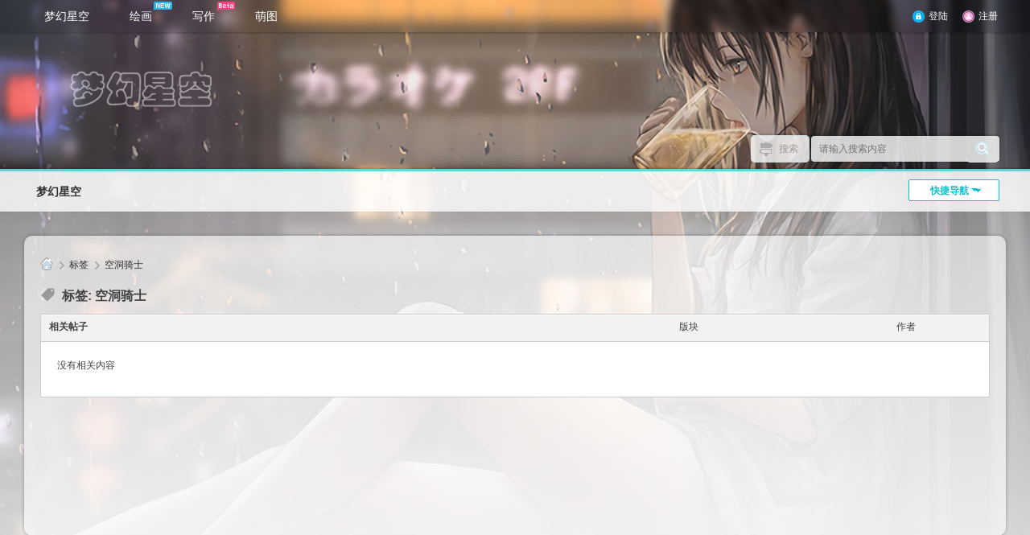

--- FILE ---
content_type: text/html; charset=utf-8
request_url: https://www.banbaog.com/tag/10329.html
body_size: 3794
content:
<!DOCTYPE html PUBLIC "-//W3C//DTD XHTML 1.0 Transitional//EN" "http://www.w3.org/TR/xhtml1/DTD/xhtml1-transitional.dtd">
<html xmlns="http://www.w3.org/1999/xhtml">
<head>
<meta http-equiv="Content-Type" content="text/html; charset=utf-8" />
<title>标签 - 空洞骑士 梦幻星空</title>
<meta name="keywords" content="标签 - 空洞骑士" />
<meta name="description" content="标签 - 空洞骑士 ,梦幻星空" />
<meta name="MSSmartTagsPreventParsing" content="True" />
<meta http-equiv="MSThemeCompatible" content="Yes" />
<base href="https://www.banbaog.com/" /><link rel="stylesheet" type="text/css" href="data/cache/style_8_common.css?c5F" /><link rel="stylesheet" type="text/css" href="data/cache/style_8_misc_tag.css?c5F" /><!--[if IE]><link rel="stylesheet" type="text/css" href="data/cache/style_8_iefix.css?c5F" /><![endif]--><script type="text/javascript">var STYLEID = '8', STATICURL = 'static/', IMGDIR = 'static/image/common', VERHASH = 'c5F', charset = 'utf-8', discuz_uid = '0', cookiepre = 'BBanbaogCom_2132_', cookiedomain = '', cookiepath = '/', showusercard = '0', attackevasive = '0', disallowfloat = 'newthread', creditnotice = '1|威望|,2|H币|,3|贡献|,4|邪恶|,5|DPS |,6|节操|', defaultstyle = '', REPORTURL = 'aHR0cHM6Ly93d3cuYmFuYmFvZy5jb20vdGFnLzEwMzI5Lmh0bWw=', SITEURL = 'https://www.banbaog.com/', JSPATH = 'data/cache/', DYNAMICURL = '';</script>
<script src="data/cache/common.js?c5F" type="text/javascript"></script>
<script src="template/game/images/js/jquery-1.7.1.min.js" type="text/javascript"></script>
<script type="text/javascript">
        var jq=jQuery.noConflict();
    </script>
<meta name="application-name" content="梦幻星空" />
<meta name="msapplication-tooltip" content="梦幻星空" />
	
</head>
<body id="nv_misc" class="pg_tag" onkeydown="if(event.keyCode==27) return false;">
<div id="append_parent"></div><div id="ajaxwaitid"></div>
<div class="actoptb">
<div class="acnavmain"><div class="acnavblur"></div></div>
<div class="wp1220">
<div class="row-l a">
<a href="#">梦幻星空</a><a href="#">绘画<i class="i-new"></i></a><a href="#">写作<i class="i-beta"></i></a><a href="#">萌图</a></i></a>

</div>
<div class="row-r b"><a class="login" href="member.php?mod=logging&amp;action=login">登陆</a>
                        <a class="sign"  href="member.php?mod=register">注册</a>		
</div>
<div class="clear"></div>
</div>
</div>
<div class="achead">
<div class="acheadmask">
<div class="achdc">
<a href="./" style="margin-top:40px;" class="logo acduang"><img src="template/game/images/logo.png" alt="梦幻星空" class="boardlogo" id="boardlogo" border="0" /></a><!--margin-top&#x8C03;&#x6574;logo&#x4F4D;&#x7F6E;-->
<div class="acPsearch"><div id="scbar" class="cl">
<form id="scbar_form" method="post" autocomplete="off" onsubmit="searchFocus($('scbar_txt'))" action="search.php?searchsubmit=yes" target="_blank">
<input type="hidden" name="mod" id="scbar_mod" value="search" />
<input type="hidden" name="formhash" value="77cbc267" />
<input type="hidden" name="srchtype" value="title" />
<input type="hidden" name="srhfid" value="0" />
<input type="hidden" name="srhlocality" value="misc::tag" />
<table cellspacing="0" cellpadding="0">
<tr>
            	<td><a href="javascript:;" id="scbar_type" class="xg1" onclick="showMenu(this.id)" hidefocus="true"><em>搜索</em></a></td>
<td><input type="text" name="srchtxt" id="scbar_txt" value="请输入搜索内容" autocomplete="off" x-webkit-speech speech /></td>
<td><button type="submit" name="searchsubmit" id="scbar_btn" sc="1" class="deanduang pn pnc" value="true"></button></td>
</tr>
</table>
</form>
</div>
<ul id="scbar_type_menu" class="p_pop" style="display: none; top:47px!important;"><li><a href="javascript:;" rel="user">用户</a></li></ul>
<script type="text/javascript">
initSearchmenu('scbar', '');
</script>






</div>
</div>
</div>
</div><div class="acnv">
<div class="wp1220">
<div id="nv">
<a href="javascript:;" id="qmenu" title="点击" onclick="delayShow(this, function () {showMenu({'ctrlid':'qmenu','pos':'34!','ctrlclass':'a','duration':2});showForummenu(0);})">快捷导航</a>
<ul><li id="mn_N3042" ><a href="https://www.nabaog.com/" hidefocus="true" title="梦幻星空最新电脑PC单机游戏资源下载站"   style="font-weight: bold;">梦幻星空<span>梦幻星空最新电脑PC单机游戏资源下载站</span></a></li></ul>
</div>
</div>
</div>
<!--0-->
<div id="acsubnav">
</div>
<div class="wp1220">
<div id="mu" class="cl">
</div>
</div>
<!--logging end-->
<div class="in-wp">
<div id="wp" class="wp">
<div id="pt" class="bm cl">
<div class="z">
<a href="./" class="nvhm" title="首页">梦幻星空</a> <em>&rsaquo;</em>
<a href="tag.html" >标签</a>
<em>&rsaquo;</em>
<a href="tag/10329.html" >空洞骑士</a>
</div>
</div>
<div id="ct" class="wp cl">
<h1 class="mt"><i class="fico-tag fc-s" alt="tag"></i> 标签: 空洞骑士</h1>
<div class="bm tl">
<div class="th">
<table cellspacing="0" cellpadding="0">
<tr>
<th><h2>相关帖子</h2></th>
<td class="by">版块</td>
<td class="by"></td>
<td class="num"></td>
<td class="by">作者</td>
</tr>
</table>
</div>
<div class="bm_c">
<p class="emp">没有相关内容</p>
</div>
</div>
</div>
	</div><!--div.wp-->
</div><!--div.in-wp-->
<script language="javascript" type="text/javascript">
minh=jq(window).height();
jq("body").css({
minHeight: minh
})
</script>
             <!--<script type="text/javascript">
                jq(".acftdiv dl dd").each(function(){
                    jq(this).hover(function(){jq(this).addClass("animated flip")},function(){jq(this).removeClass("animated flip")})
                    })
            </script>-->
        <div class="acfbottom">
<p class="dz">
<a href="https://www.banbaog.com/" target="_blank">梦幻星空</a> | <a href="javascript:;" onclick="showDialog('①：本网站所有内容来自于用户投稿，<br>并且多为正版分流，与厂商合作推广。<br> ②：本站只提供WEB页面展示服务，<br>并不提供资源储存也不参与上传，请支持正版！<br>③ ：您可以免费获取账号获得在其发布信息的权利。<br>④：赞助本站成为VIP，只是出于对本站的喜好及对站长辛苦收集整理资源的赞助，与本站所发的信息无关！<br>⑤：对于您的赞助行为，梦幻星空代表全球网友向您致谢！<br>⑥：注意：VIP赞助并不是向本站购买相关资源！如需要购买或商业用途等，请购买官方正版！<br>⑦：由于网站资源量巨大，审核工作艰巨繁琐！如果您发现有害信息！请发送邮件，我们会尽快处理！<br>⑧：若本站收录内容无意侵犯了贵公司版权，请发邮件至  <br>mo@664665.xyz  我们会尽快处理', 'right', '声明公告', '', 1)">免責聲明</a>
<span class="pipe">|</span><a href="sitemap.xml" target="_blank" title="网站地图">网站地图</a></p>
<p class="dz">
<strong><a href="https://www.banbaog.com/" target="_blank">梦幻星空</a></strong> <p class="dz xs0">
GMT+8, 2026-1-31 06:47<span id="debuginfo">
, Processed in 0.004257 second(s), 3 queries
, Gzip On, Redis On.
</span>
<script>
  var _mtj = _mtj || [];
  (function () {
  var mtj = document.createElement("script");
  mtj.src = "https://node95.aizhantj.com:21233/tjjs/?k=fwbto1dqoi9";
  var s = document.getElementsByTagName("script")[0];
  s.parentNode.insertBefore(mtj, s);
  })();
</script>
</p>
</div><!--acfbottom-->
        <script type="text/javascript">
        	jq(".acftdl dd").each(function(s){
jq(this).hover(
function(){
jq(this).children("p").show();
},function(){
jq(this).children("p").hide();
})
})
        </script>

<div id="ft" class="wp cl"></div>
</div>

<script src="home.php?mod=misc&ac=sendmail&rand=1769813223" type="text/javascript"></script>
<div id="scrolltop">
<span hidefocus="true"><a title="返回顶部" onclick="window.scrollTo('0','0')" class="scrolltopa" ><b>返回顶部</b></a></span>
</div>
<script type="text/javascript">_attachEvent(window, 'scroll', function () { showTopLink(); });checkBlind();</script>
<script type="text/javascript">
<!--
function showProcess() 
{ 
     GetMsg();
}
var timerId=null;
function GetMsg()
{
    var msg = document.getElementById("acgi_loaderbox");
    msg.style.left = (document.body.clientWidth - 220) / 2;
    msg.style.top = window.screen.height / 3 - 120;
    if(window.document.readyState != null && window.document.readyState != 'complete')
    {
        msg.style.display = "block";
    }   
    else
    {
        msg.style.display = "none";
        window.clearTimeout(timerId);
        return;
    }
    timerId=window.setTimeout('GetMsg()',1000);
}
showProcess(); 
//-->
</script>
</body>
</html>
